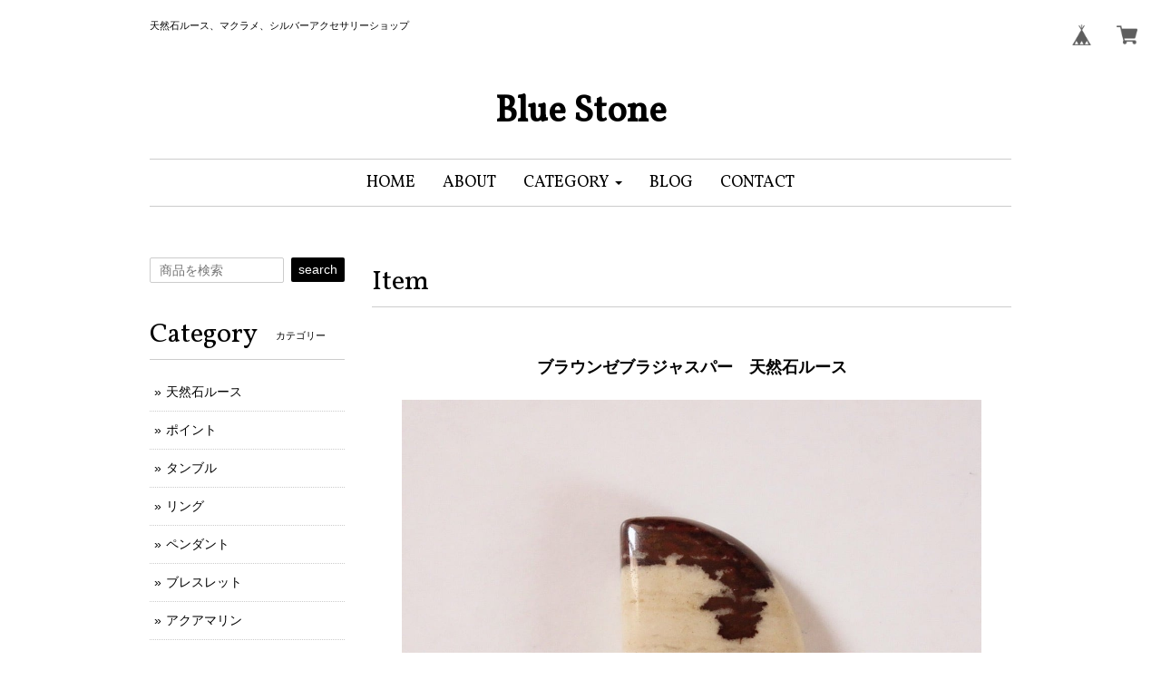

--- FILE ---
content_type: text/html; charset=UTF-8
request_url: https://www.blue-stones.net/items/4453041/reviews?format=user&score=&page=1
body_size: 841
content:
				<li class="review01__listChild">
			<figure class="review01__itemInfo">
				<a href="/items/5616794" class="review01__imgWrap">
					<img src="https://baseec-img-mng.akamaized.net/images/item/origin/89e8aa8fbfae741773a7b4d98cb7f9b5.jpg?imformat=generic&q=90&im=Resize,width=146,type=normal" alt="ルビーインフックサイト　天然石ルース" class="review01__img">
				</a>
				<figcaption class="review01__item">
					<i class="review01__iconImg ico--good"></i>
					<p class="review01__itemName">ルビーインフックサイト　天然石ルース</p>
										<time datetime="2021-12-21" class="review01__date">2021/12/21</time>
				</figcaption>
			</figure><!-- /.review01__itemInfo -->
								</li>
				<li class="review01__listChild">
			<figure class="review01__itemInfo">
				<a href="/items/4423625" class="review01__imgWrap">
					<img src="https://baseec-img-mng.akamaized.net/images/item/origin/57fc49ccb673544dc1b2d7e12446c631.jpg?imformat=generic&q=90&im=Resize,width=146,type=normal" alt="ヒーラーズゴールド　天然石ルース" class="review01__img">
				</a>
				<figcaption class="review01__item">
					<i class="review01__iconImg ico--good"></i>
					<p class="review01__itemName">ヒーラーズゴールド　天然石ルース</p>
										<time datetime="2021-11-28" class="review01__date">2021/11/28</time>
				</figcaption>
			</figure><!-- /.review01__itemInfo -->
								</li>
				<li class="review01__listChild">
			<figure class="review01__itemInfo">
				<a href="/items/4423615" class="review01__imgWrap">
					<img src="https://baseec-img-mng.akamaized.net/images/item/origin/7e122b34c4c4e989e0166cfab2987e12.jpg?imformat=generic&q=90&im=Resize,width=146,type=normal" alt="ヒーラーズゴールド　天然石ルース" class="review01__img">
				</a>
				<figcaption class="review01__item">
					<i class="review01__iconImg ico--good"></i>
					<p class="review01__itemName">ヒーラーズゴールド　天然石ルース</p>
										<time datetime="2021-11-09" class="review01__date">2021/11/09</time>
				</figcaption>
			</figure><!-- /.review01__itemInfo -->
								</li>
				<li class="review01__listChild">
			<figure class="review01__itemInfo">
				<a href="/items/4347316" class="review01__imgWrap">
					<img src="https://baseec-img-mng.akamaized.net/images/item/origin/e4adc34edb91af3f6398b609f62e44ad.jpg?imformat=generic&q=90&im=Resize,width=146,type=normal" alt="ラリマー　天然石ルース" class="review01__img">
				</a>
				<figcaption class="review01__item">
					<i class="review01__iconImg ico--good"></i>
					<p class="review01__itemName">ラリマー　天然石ルース</p>
										<time datetime="2021-11-09" class="review01__date">2021/11/09</time>
				</figcaption>
			</figure><!-- /.review01__itemInfo -->
								</li>
				<li class="review01__listChild">
			<figure class="review01__itemInfo">
				<a href="/items/5827794" class="review01__imgWrap">
					<img src="https://baseec-img-mng.akamaized.net/images/item/origin/5a2a9c0a9ed1e9fddb48c18b574797db.jpg?imformat=generic&q=90&im=Resize,width=146,type=normal" alt="ヒーラーズゴールド　天然石ルース" class="review01__img">
				</a>
				<figcaption class="review01__item">
					<i class="review01__iconImg ico--good"></i>
					<p class="review01__itemName">ヒーラーズゴールド　天然石ルース</p>
										<time datetime="2021-11-09" class="review01__date">2021/11/09</time>
				</figcaption>
			</figure><!-- /.review01__itemInfo -->
								</li>
				<li class="review01__listChild">
			<figure class="review01__itemInfo">
				<a href="/items/4420407" class="review01__imgWrap">
					<img src="https://baseec-img-mng.akamaized.net/images/item/origin/58b6e3cdb012f0aa81059500d9c0ef20.jpg?imformat=generic&q=90&im=Resize,width=146,type=normal" alt="セラフィナイト　天然石ルース" class="review01__img">
				</a>
				<figcaption class="review01__item">
					<i class="review01__iconImg ico--good"></i>
					<p class="review01__itemName">セラフィナイト　天然石ルース</p>
										<time datetime="2021-11-09" class="review01__date">2021/11/09</time>
				</figcaption>
			</figure><!-- /.review01__itemInfo -->
								</li>
				<li class="review01__listChild">
			<figure class="review01__itemInfo">
				<a href="/items/5909636" class="review01__imgWrap">
					<img src="https://baseec-img-mng.akamaized.net/images/item/origin/f4bcf85f61b98bdd369072ea9da85039.jpg?imformat=generic&q=90&im=Resize,width=146,type=normal" alt="スコレサイト　天然石ルース" class="review01__img">
				</a>
				<figcaption class="review01__item">
					<i class="review01__iconImg ico--good"></i>
					<p class="review01__itemName">スコレサイト　天然石ルース</p>
										<time datetime="2021-11-09" class="review01__date">2021/11/09</time>
				</figcaption>
			</figure><!-- /.review01__itemInfo -->
								</li>
				<li class="review01__listChild">
			<figure class="review01__itemInfo">
				<a href="/items/4388406" class="review01__imgWrap">
					<img src="https://baseec-img-mng.akamaized.net/images/item/origin/50e87f2500082b377a7b1c02654f65e4.jpg?imformat=generic&q=90&im=Resize,width=146,type=normal" alt="チャロアイト　天然石ルース" class="review01__img">
				</a>
				<figcaption class="review01__item">
					<i class="review01__iconImg ico--good"></i>
					<p class="review01__itemName">チャロアイト　天然石ルース</p>
										<time datetime="2021-11-09" class="review01__date">2021/11/09</time>
				</figcaption>
			</figure><!-- /.review01__itemInfo -->
								</li>
				<li class="review01__listChild">
			<figure class="review01__itemInfo">
				<a href="/items/5643589" class="review01__imgWrap">
					<img src="https://baseec-img-mng.akamaized.net/images/item/origin/52d7407d0953a8a61cc95e4139cec315.jpg?imformat=generic&q=90&im=Resize,width=146,type=normal" alt="ロードナイト　天然石ルース" class="review01__img">
				</a>
				<figcaption class="review01__item">
					<i class="review01__iconImg ico--good"></i>
					<p class="review01__itemName">ロードナイト　天然石ルース</p>
										<time datetime="2021-11-09" class="review01__date">2021/11/09</time>
				</figcaption>
			</figure><!-- /.review01__itemInfo -->
								</li>
				<li class="review01__listChild">
			<figure class="review01__itemInfo">
				<a href="/items/6145962" class="review01__imgWrap">
					<img src="https://baseec-img-mng.akamaized.net/images/item/origin/c3ad2614e28afe2bd010f66b540018cc.jpg?imformat=generic&q=90&im=Resize,width=146,type=normal" alt="ゴールデンセラフィナイト　天然石ルース" class="review01__img">
				</a>
				<figcaption class="review01__item">
					<i class="review01__iconImg ico--good"></i>
					<p class="review01__itemName">ゴールデンセラフィナイト　天然石ルース</p>
										<time datetime="2021-11-09" class="review01__date">2021/11/09</time>
				</figcaption>
			</figure><!-- /.review01__itemInfo -->
								</li>
				<li class="review01__listChild">
			<figure class="review01__itemInfo">
				<a href="/items/6145918" class="review01__imgWrap">
					<img src="https://baseec-img-mng.akamaized.net/images/item/origin/1babdffc3f07525a95244f8f67f30ba6.jpg?imformat=generic&q=90&im=Resize,width=146,type=normal" alt="ゴールデンセラフィナイト　天然石ルース" class="review01__img">
				</a>
				<figcaption class="review01__item">
					<i class="review01__iconImg ico--good"></i>
					<p class="review01__itemName">ゴールデンセラフィナイト　天然石ルース</p>
										<time datetime="2021-11-09" class="review01__date">2021/11/09</time>
				</figcaption>
			</figure><!-- /.review01__itemInfo -->
								</li>
				<li class="review01__listChild">
			<figure class="review01__itemInfo">
				<a href="/items/6145001" class="review01__imgWrap">
					<img src="https://baseec-img-mng.akamaized.net/images/item/origin/f3e6fc89472fb07f901be2a35ac742b7.jpg?imformat=generic&q=90&im=Resize,width=146,type=normal" alt="ヒーラーズゴールド　天然石ルース" class="review01__img">
				</a>
				<figcaption class="review01__item">
					<i class="review01__iconImg ico--good"></i>
					<p class="review01__itemName">ヒーラーズゴールド　天然石ルース</p>
										<time datetime="2021-11-09" class="review01__date">2021/11/09</time>
				</figcaption>
			</figure><!-- /.review01__itemInfo -->
								</li>
				<li class="review01__listChild">
			<figure class="review01__itemInfo">
				<a href="/items/6145025" class="review01__imgWrap">
					<img src="https://baseec-img-mng.akamaized.net/images/item/origin/e80fe88054d70d05bc70d6ba05ac0fe3.jpg?imformat=generic&q=90&im=Resize,width=146,type=normal" alt="ヒーラーズゴールド　天然石ルース" class="review01__img">
				</a>
				<figcaption class="review01__item">
					<i class="review01__iconImg ico--good"></i>
					<p class="review01__itemName">ヒーラーズゴールド　天然石ルース</p>
										<time datetime="2021-11-05" class="review01__date">2021/11/05</time>
				</figcaption>
			</figure><!-- /.review01__itemInfo -->
								</li>
				<li class="review01__listChild">
			<figure class="review01__itemInfo">
				<a href="/items/6311028" class="review01__imgWrap">
					<img src="https://baseec-img-mng.akamaized.net/images/item/origin/aed9b501a017de65b7c43f948a385830.jpg?imformat=generic&q=90&im=Resize,width=146,type=normal" alt="セラフィナイト　天然石ルース" class="review01__img">
				</a>
				<figcaption class="review01__item">
					<i class="review01__iconImg ico--good"></i>
					<p class="review01__itemName">セラフィナイト　天然石ルース</p>
										<time datetime="2021-11-05" class="review01__date">2021/11/05</time>
				</figcaption>
			</figure><!-- /.review01__itemInfo -->
								</li>
				<li class="review01__listChild">
			<figure class="review01__itemInfo">
				<a href="/items/6311753" class="review01__imgWrap">
					<img src="https://baseec-img-mng.akamaized.net/images/item/origin/88787884a9261cb0382f19db837ea583.jpg?imformat=generic&q=90&im=Resize,width=146,type=normal" alt="ゴールデンセラフィナイト　天然石ルース" class="review01__img">
				</a>
				<figcaption class="review01__item">
					<i class="review01__iconImg ico--good"></i>
					<p class="review01__itemName">ゴールデンセラフィナイト　天然石ルース</p>
										<time datetime="2021-11-05" class="review01__date">2021/11/05</time>
				</figcaption>
			</figure><!-- /.review01__itemInfo -->
								</li>
				<li class="review01__listChild">
			<figure class="review01__itemInfo">
				<a href="/items/6289341" class="review01__imgWrap">
					<img src="https://baseec-img-mng.akamaized.net/images/item/origin/c14878d721636811041cf217ec68fa72.jpg?imformat=generic&q=90&im=Resize,width=146,type=normal" alt="セラフィナイト　天然石ルース" class="review01__img">
				</a>
				<figcaption class="review01__item">
					<i class="review01__iconImg ico--good"></i>
					<p class="review01__itemName">セラフィナイト　天然石ルース</p>
										<time datetime="2021-11-05" class="review01__date">2021/11/05</time>
				</figcaption>
			</figure><!-- /.review01__itemInfo -->
								</li>
				<li class="review01__listChild">
			<figure class="review01__itemInfo">
				<a href="/items/6268404" class="review01__imgWrap">
					<img src="https://baseec-img-mng.akamaized.net/images/item/origin/3707f64850400beee231435da726db91.jpg?imformat=generic&q=90&im=Resize,width=146,type=normal" alt="ルビー・カイヤナイトインフックサイト　天然石ルース" class="review01__img">
				</a>
				<figcaption class="review01__item">
					<i class="review01__iconImg ico--good"></i>
					<p class="review01__itemName">ルビー・カイヤナイトインフックサイト　天然石ルース</p>
										<time datetime="2021-11-05" class="review01__date">2021/11/05</time>
				</figcaption>
			</figure><!-- /.review01__itemInfo -->
								</li>
				<li class="review01__listChild">
			<figure class="review01__itemInfo">
				<a href="/items/6090986" class="review01__imgWrap">
					<img src="https://baseec-img-mng.akamaized.net/images/item/origin/31b0f11c70244bc486c578aa1d4ef8d2.jpg?imformat=generic&q=90&im=Resize,width=146,type=normal" alt="ルビーインフックサイト　天然石ルース" class="review01__img">
				</a>
				<figcaption class="review01__item">
					<i class="review01__iconImg ico--good"></i>
					<p class="review01__itemName">ルビーインフックサイト　天然石ルース</p>
										<time datetime="2021-11-05" class="review01__date">2021/11/05</time>
				</figcaption>
			</figure><!-- /.review01__itemInfo -->
								</li>
				<li class="review01__listChild">
			<figure class="review01__itemInfo">
				<a href="/items/6567460" class="review01__imgWrap">
					<img src="https://baseec-img-mng.akamaized.net/images/item/origin/49738e6e52932a7563080f3ff4679079.jpg?imformat=generic&q=90&im=Resize,width=146,type=normal" alt="ゴールデンセラフィナイト　天然石ルース" class="review01__img">
				</a>
				<figcaption class="review01__item">
					<i class="review01__iconImg ico--good"></i>
					<p class="review01__itemName">ゴールデンセラフィナイト　天然石ルース</p>
										<time datetime="2021-11-05" class="review01__date">2021/11/05</time>
				</figcaption>
			</figure><!-- /.review01__itemInfo -->
								</li>
				<li class="review01__listChild">
			<figure class="review01__itemInfo">
				<a href="/items/6528354" class="review01__imgWrap">
					<img src="https://baseec-img-mng.akamaized.net/images/item/origin/e2fc958543bf0d8bbe65f81c46ded3af.jpg?imformat=generic&q=90&im=Resize,width=146,type=normal" alt="ゴールデンセラフィナイト　天然石ルース" class="review01__img">
				</a>
				<figcaption class="review01__item">
					<i class="review01__iconImg ico--good"></i>
					<p class="review01__itemName">ゴールデンセラフィナイト　天然石ルース</p>
										<time datetime="2021-11-05" class="review01__date">2021/11/05</time>
				</figcaption>
			</figure><!-- /.review01__itemInfo -->
								</li>
		